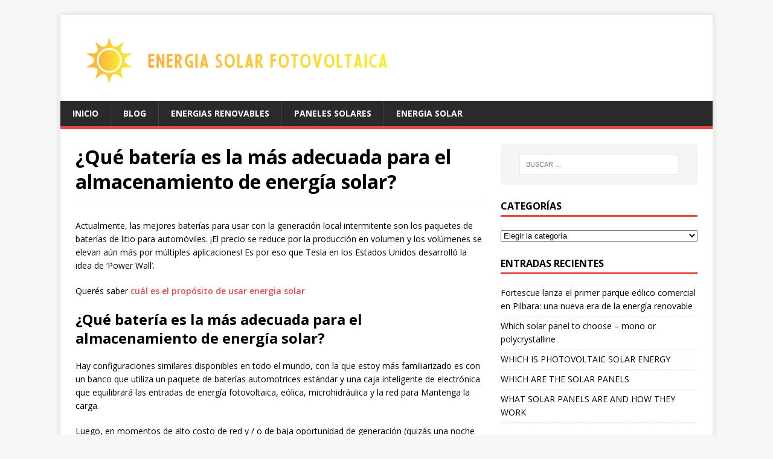

--- FILE ---
content_type: text/html; charset=UTF-8
request_url: https://energiasolarfotovoltaica.org/que-bateria-es-la-mas-adecuada-para-el-almacenamiento-de-energia-solar
body_size: 10142
content:
<!DOCTYPE html>
<html class="no-js" lang="es">
<head>
<meta charset="UTF-8">
<meta name="viewport" content="width=device-width, initial-scale=1.0">
<link rel="profile" href="http://gmpg.org/xfn/11" />
<link rel="pingback" href="https://energiasolarfotovoltaica.org/xmlrpc.php" />
<title>▷【¿Qué batería es la más adecuada para el almacenamiento de energía solar? 】&#x2d;</title>
<meta name="robots" content="max-snippet:-1,max-image-preview:large,max-video-preview:-1" />
<link rel="canonical" href="https://energiasolarfotovoltaica.org/que-bateria-es-la-mas-adecuada-para-el-almacenamiento-de-energia-solar" />
<meta name="description" content="Actualmente, las mejores baterías para usar con la generación local intermitente son los paquetes de baterías de litio para automóviles. ¡El precio se" />
<meta property="og:type" content="article" />
<meta property="og:locale" content="es_ES" />
<meta property="og:site_name" content="Energia solar fotovoltaica 2019 &#8211; Energía Solar Fotovoltaica.org" />
<meta property="og:title" content="▷【¿Qué batería es la más adecuada para el almacenamiento de energía solar? 】&#x2d;" />
<meta property="og:description" content="Actualmente, las mejores baterías para usar con la generación local intermitente son los paquetes de baterías de litio para automóviles. ¡El precio se" />
<meta property="og:url" content="https://energiasolarfotovoltaica.org/que-bateria-es-la-mas-adecuada-para-el-almacenamiento-de-energia-solar" />
<meta property="og:image" content="https://energiasolarfotovoltaica.org/wp-content/uploads/2025/10/baner2.png" />
<meta property="og:image:width" content="534" />
<meta property="og:image:height" content="102" />
<meta property="article:published_time" content="2025-10-08T13:20:08+00:00" />
<meta property="article:modified_time" content="2025-10-08T14:10:18+00:00" />
<meta name="twitter:card" content="summary_large_image" />
<meta name="twitter:title" content="▷【¿Qué batería es la más adecuada para el almacenamiento de energía solar? 】&#x2d;" />
<meta name="twitter:description" content="Actualmente, las mejores baterías para usar con la generación local intermitente son los paquetes de baterías de litio para automóviles. ¡El precio se" />
<meta name="twitter:image" content="https://energiasolarfotovoltaica.org/wp-content/uploads/2025/10/baner2.png" />
<script type="application/ld+json">{"@context":"https://schema.org","@graph":[{"@type":"WebSite","@id":"https://energiasolarfotovoltaica.org/#/schema/WebSite","url":"https://energiasolarfotovoltaica.org/","name":"Energia solar fotovoltaica 2019 &#8211; Energía Solar Fotovoltaica.org","description":"La energía solar fotovoltaica es una de las maneras mas limpia,segura e ilimitada de generar electricidad,esta tecnología permite ahorrar dinero","inLanguage":"es","potentialAction":{"@type":"SearchAction","target":{"@type":"EntryPoint","urlTemplate":"https://energiasolarfotovoltaica.org/search/{search_term_string}"},"query-input":"required name=search_term_string"},"publisher":{"@type":"Organization","@id":"https://energiasolarfotovoltaica.org/#/schema/Organization","name":"Energia solar fotovoltaica 2019 &#8211; Energía Solar Fotovoltaica.org","url":"https://energiasolarfotovoltaica.org/","logo":{"@type":"ImageObject","url":"https://energiasolarfotovoltaica.org/wp-content/uploads/2025/10/baner2.png","contentUrl":"https://energiasolarfotovoltaica.org/wp-content/uploads/2025/10/baner2.png","width":534,"height":102,"contentSize":"17027"}}},{"@type":"WebPage","@id":"https://energiasolarfotovoltaica.org/que-bateria-es-la-mas-adecuada-para-el-almacenamiento-de-energia-solar","url":"https://energiasolarfotovoltaica.org/que-bateria-es-la-mas-adecuada-para-el-almacenamiento-de-energia-solar","name":"▷【¿Qué batería es la más adecuada para el almacenamiento de energía solar? 】&#x2d;","description":"Actualmente, las mejores baterías para usar con la generación local intermitente son los paquetes de baterías de litio para automóviles. ¡El precio se","inLanguage":"es","isPartOf":{"@id":"https://energiasolarfotovoltaica.org/#/schema/WebSite"},"breadcrumb":{"@type":"BreadcrumbList","@id":"https://energiasolarfotovoltaica.org/#/schema/BreadcrumbList","itemListElement":[{"@type":"ListItem","position":1,"item":"https://energiasolarfotovoltaica.org/","name":"Energia solar fotovoltaica 2019 &#8211; Energía Solar Fotovoltaica.org"},{"@type":"ListItem","position":2,"item":"https://energiasolarfotovoltaica.org/category/energia-solar-fotovoltaica","name":"Energia solar fotovoltaica"},{"@type":"ListItem","position":3,"name":"▷【¿Qué batería es la más adecuada para el almacenamiento de energía solar? 】&#x2d;"}]},"potentialAction":{"@type":"ReadAction","target":"https://energiasolarfotovoltaica.org/que-bateria-es-la-mas-adecuada-para-el-almacenamiento-de-energia-solar"},"datePublished":"2025-10-08T13:20:08+00:00","dateModified":"2025-10-08T14:10:18+00:00","author":{"@type":"Person","@id":"https://energiasolarfotovoltaica.org/#/schema/Person/d747d7008f4afb4017cc5c792875d96f","name":"admin"}}]}</script>
<link rel='dns-prefetch' href='//fonts.googleapis.com' />
<link rel="alternate" type="application/rss+xml" title="Energia solar fotovoltaica 2019 - Energía Solar Fotovoltaica.org &raquo; Feed" href="https://energiasolarfotovoltaica.org/feed" />
<link rel="alternate" type="application/rss+xml" title="Energia solar fotovoltaica 2019 - Energía Solar Fotovoltaica.org &raquo; Feed de los comentarios" href="https://energiasolarfotovoltaica.org/comments/feed" />
<link rel="alternate" type="application/rss+xml" title="Energia solar fotovoltaica 2019 - Energía Solar Fotovoltaica.org &raquo; Comentario ¿Qué batería es la más adecuada para el almacenamiento de energía solar? del feed" href="https://energiasolarfotovoltaica.org/que-bateria-es-la-mas-adecuada-para-el-almacenamiento-de-energia-solar/feed" />
<link rel="alternate" title="oEmbed (JSON)" type="application/json+oembed" href="https://energiasolarfotovoltaica.org/wp-json/oembed/1.0/embed?url=https%3A%2F%2Fenergiasolarfotovoltaica.org%2Fque-bateria-es-la-mas-adecuada-para-el-almacenamiento-de-energia-solar" />
<link rel="alternate" title="oEmbed (XML)" type="text/xml+oembed" href="https://energiasolarfotovoltaica.org/wp-json/oembed/1.0/embed?url=https%3A%2F%2Fenergiasolarfotovoltaica.org%2Fque-bateria-es-la-mas-adecuada-para-el-almacenamiento-de-energia-solar&#038;format=xml" />
<style id='wp-img-auto-sizes-contain-inline-css' type='text/css'>
img:is([sizes=auto i],[sizes^="auto," i]){contain-intrinsic-size:3000px 1500px}
/*# sourceURL=wp-img-auto-sizes-contain-inline-css */
</style>
<style id='wp-emoji-styles-inline-css' type='text/css'>

	img.wp-smiley, img.emoji {
		display: inline !important;
		border: none !important;
		box-shadow: none !important;
		height: 1em !important;
		width: 1em !important;
		margin: 0 0.07em !important;
		vertical-align: -0.1em !important;
		background: none !important;
		padding: 0 !important;
	}
/*# sourceURL=wp-emoji-styles-inline-css */
</style>
<link rel='stylesheet' id='mh-google-fonts-css' href='https://fonts.googleapis.com/css?family=Open+Sans:400,400italic,700,600' type='text/css' media='all' />
<link rel='stylesheet' id='mh-magazine-lite-css' href='https://energiasolarfotovoltaica.org/wp-content/themes/mh-magazine-lite/style.css?ver=2.10.0' type='text/css' media='all' />
<link rel='stylesheet' id='mh-font-awesome-css' href='https://energiasolarfotovoltaica.org/wp-content/themes/mh-magazine-lite/includes/font-awesome.min.css' type='text/css' media='all' />
<script type="text/javascript" src="https://energiasolarfotovoltaica.org/wp-includes/js/jquery/jquery.min.js?ver=3.7.1" id="jquery-core-js"></script>
<script type="text/javascript" src="https://energiasolarfotovoltaica.org/wp-includes/js/jquery/jquery-migrate.min.js?ver=3.4.1" id="jquery-migrate-js"></script>
<script type="text/javascript" id="mh-scripts-js-extra">
/* <![CDATA[ */
var mh_magazine = {"text":{"toggle_menu":"Alternar el men\u00fa"}};
//# sourceURL=mh-scripts-js-extra
/* ]]> */
</script>
<script type="text/javascript" src="https://energiasolarfotovoltaica.org/wp-content/themes/mh-magazine-lite/js/scripts.js?ver=2.10.0" id="mh-scripts-js"></script>
<link rel="https://api.w.org/" href="https://energiasolarfotovoltaica.org/wp-json/" /><link rel="alternate" title="JSON" type="application/json" href="https://energiasolarfotovoltaica.org/wp-json/wp/v2/posts/1424" /><link rel="EditURI" type="application/rsd+xml" title="RSD" href="https://energiasolarfotovoltaica.org/xmlrpc.php?rsd" />
<!--[if lt IE 9]>
<script src="https://energiasolarfotovoltaica.org/wp-content/themes/mh-magazine-lite/js/css3-mediaqueries.js"></script>
<![endif]-->
<link rel="icon" href="https://energiasolarfotovoltaica.org/wp-content/uploads/2025/10/cropped-baner2-32x32.png" sizes="32x32" />
<link rel="icon" href="https://energiasolarfotovoltaica.org/wp-content/uploads/2025/10/cropped-baner2-192x192.png" sizes="192x192" />
<link rel="apple-touch-icon" href="https://energiasolarfotovoltaica.org/wp-content/uploads/2025/10/cropped-baner2-180x180.png" />
<meta name="msapplication-TileImage" content="https://energiasolarfotovoltaica.org/wp-content/uploads/2025/10/cropped-baner2-270x270.png" />
		<style type="text/css" id="wp-custom-css">
			.mh-loop-meta,
.mh-meta span,
.mh-loop-thumb {
	display: none;
}
		</style>
		<style id='global-styles-inline-css' type='text/css'>
:root{--wp--preset--aspect-ratio--square: 1;--wp--preset--aspect-ratio--4-3: 4/3;--wp--preset--aspect-ratio--3-4: 3/4;--wp--preset--aspect-ratio--3-2: 3/2;--wp--preset--aspect-ratio--2-3: 2/3;--wp--preset--aspect-ratio--16-9: 16/9;--wp--preset--aspect-ratio--9-16: 9/16;--wp--preset--color--black: #000000;--wp--preset--color--cyan-bluish-gray: #abb8c3;--wp--preset--color--white: #ffffff;--wp--preset--color--pale-pink: #f78da7;--wp--preset--color--vivid-red: #cf2e2e;--wp--preset--color--luminous-vivid-orange: #ff6900;--wp--preset--color--luminous-vivid-amber: #fcb900;--wp--preset--color--light-green-cyan: #7bdcb5;--wp--preset--color--vivid-green-cyan: #00d084;--wp--preset--color--pale-cyan-blue: #8ed1fc;--wp--preset--color--vivid-cyan-blue: #0693e3;--wp--preset--color--vivid-purple: #9b51e0;--wp--preset--gradient--vivid-cyan-blue-to-vivid-purple: linear-gradient(135deg,rgb(6,147,227) 0%,rgb(155,81,224) 100%);--wp--preset--gradient--light-green-cyan-to-vivid-green-cyan: linear-gradient(135deg,rgb(122,220,180) 0%,rgb(0,208,130) 100%);--wp--preset--gradient--luminous-vivid-amber-to-luminous-vivid-orange: linear-gradient(135deg,rgb(252,185,0) 0%,rgb(255,105,0) 100%);--wp--preset--gradient--luminous-vivid-orange-to-vivid-red: linear-gradient(135deg,rgb(255,105,0) 0%,rgb(207,46,46) 100%);--wp--preset--gradient--very-light-gray-to-cyan-bluish-gray: linear-gradient(135deg,rgb(238,238,238) 0%,rgb(169,184,195) 100%);--wp--preset--gradient--cool-to-warm-spectrum: linear-gradient(135deg,rgb(74,234,220) 0%,rgb(151,120,209) 20%,rgb(207,42,186) 40%,rgb(238,44,130) 60%,rgb(251,105,98) 80%,rgb(254,248,76) 100%);--wp--preset--gradient--blush-light-purple: linear-gradient(135deg,rgb(255,206,236) 0%,rgb(152,150,240) 100%);--wp--preset--gradient--blush-bordeaux: linear-gradient(135deg,rgb(254,205,165) 0%,rgb(254,45,45) 50%,rgb(107,0,62) 100%);--wp--preset--gradient--luminous-dusk: linear-gradient(135deg,rgb(255,203,112) 0%,rgb(199,81,192) 50%,rgb(65,88,208) 100%);--wp--preset--gradient--pale-ocean: linear-gradient(135deg,rgb(255,245,203) 0%,rgb(182,227,212) 50%,rgb(51,167,181) 100%);--wp--preset--gradient--electric-grass: linear-gradient(135deg,rgb(202,248,128) 0%,rgb(113,206,126) 100%);--wp--preset--gradient--midnight: linear-gradient(135deg,rgb(2,3,129) 0%,rgb(40,116,252) 100%);--wp--preset--font-size--small: 13px;--wp--preset--font-size--medium: 20px;--wp--preset--font-size--large: 36px;--wp--preset--font-size--x-large: 42px;--wp--preset--spacing--20: 0.44rem;--wp--preset--spacing--30: 0.67rem;--wp--preset--spacing--40: 1rem;--wp--preset--spacing--50: 1.5rem;--wp--preset--spacing--60: 2.25rem;--wp--preset--spacing--70: 3.38rem;--wp--preset--spacing--80: 5.06rem;--wp--preset--shadow--natural: 6px 6px 9px rgba(0, 0, 0, 0.2);--wp--preset--shadow--deep: 12px 12px 50px rgba(0, 0, 0, 0.4);--wp--preset--shadow--sharp: 6px 6px 0px rgba(0, 0, 0, 0.2);--wp--preset--shadow--outlined: 6px 6px 0px -3px rgb(255, 255, 255), 6px 6px rgb(0, 0, 0);--wp--preset--shadow--crisp: 6px 6px 0px rgb(0, 0, 0);}:where(.is-layout-flex){gap: 0.5em;}:where(.is-layout-grid){gap: 0.5em;}body .is-layout-flex{display: flex;}.is-layout-flex{flex-wrap: wrap;align-items: center;}.is-layout-flex > :is(*, div){margin: 0;}body .is-layout-grid{display: grid;}.is-layout-grid > :is(*, div){margin: 0;}:where(.wp-block-columns.is-layout-flex){gap: 2em;}:where(.wp-block-columns.is-layout-grid){gap: 2em;}:where(.wp-block-post-template.is-layout-flex){gap: 1.25em;}:where(.wp-block-post-template.is-layout-grid){gap: 1.25em;}.has-black-color{color: var(--wp--preset--color--black) !important;}.has-cyan-bluish-gray-color{color: var(--wp--preset--color--cyan-bluish-gray) !important;}.has-white-color{color: var(--wp--preset--color--white) !important;}.has-pale-pink-color{color: var(--wp--preset--color--pale-pink) !important;}.has-vivid-red-color{color: var(--wp--preset--color--vivid-red) !important;}.has-luminous-vivid-orange-color{color: var(--wp--preset--color--luminous-vivid-orange) !important;}.has-luminous-vivid-amber-color{color: var(--wp--preset--color--luminous-vivid-amber) !important;}.has-light-green-cyan-color{color: var(--wp--preset--color--light-green-cyan) !important;}.has-vivid-green-cyan-color{color: var(--wp--preset--color--vivid-green-cyan) !important;}.has-pale-cyan-blue-color{color: var(--wp--preset--color--pale-cyan-blue) !important;}.has-vivid-cyan-blue-color{color: var(--wp--preset--color--vivid-cyan-blue) !important;}.has-vivid-purple-color{color: var(--wp--preset--color--vivid-purple) !important;}.has-black-background-color{background-color: var(--wp--preset--color--black) !important;}.has-cyan-bluish-gray-background-color{background-color: var(--wp--preset--color--cyan-bluish-gray) !important;}.has-white-background-color{background-color: var(--wp--preset--color--white) !important;}.has-pale-pink-background-color{background-color: var(--wp--preset--color--pale-pink) !important;}.has-vivid-red-background-color{background-color: var(--wp--preset--color--vivid-red) !important;}.has-luminous-vivid-orange-background-color{background-color: var(--wp--preset--color--luminous-vivid-orange) !important;}.has-luminous-vivid-amber-background-color{background-color: var(--wp--preset--color--luminous-vivid-amber) !important;}.has-light-green-cyan-background-color{background-color: var(--wp--preset--color--light-green-cyan) !important;}.has-vivid-green-cyan-background-color{background-color: var(--wp--preset--color--vivid-green-cyan) !important;}.has-pale-cyan-blue-background-color{background-color: var(--wp--preset--color--pale-cyan-blue) !important;}.has-vivid-cyan-blue-background-color{background-color: var(--wp--preset--color--vivid-cyan-blue) !important;}.has-vivid-purple-background-color{background-color: var(--wp--preset--color--vivid-purple) !important;}.has-black-border-color{border-color: var(--wp--preset--color--black) !important;}.has-cyan-bluish-gray-border-color{border-color: var(--wp--preset--color--cyan-bluish-gray) !important;}.has-white-border-color{border-color: var(--wp--preset--color--white) !important;}.has-pale-pink-border-color{border-color: var(--wp--preset--color--pale-pink) !important;}.has-vivid-red-border-color{border-color: var(--wp--preset--color--vivid-red) !important;}.has-luminous-vivid-orange-border-color{border-color: var(--wp--preset--color--luminous-vivid-orange) !important;}.has-luminous-vivid-amber-border-color{border-color: var(--wp--preset--color--luminous-vivid-amber) !important;}.has-light-green-cyan-border-color{border-color: var(--wp--preset--color--light-green-cyan) !important;}.has-vivid-green-cyan-border-color{border-color: var(--wp--preset--color--vivid-green-cyan) !important;}.has-pale-cyan-blue-border-color{border-color: var(--wp--preset--color--pale-cyan-blue) !important;}.has-vivid-cyan-blue-border-color{border-color: var(--wp--preset--color--vivid-cyan-blue) !important;}.has-vivid-purple-border-color{border-color: var(--wp--preset--color--vivid-purple) !important;}.has-vivid-cyan-blue-to-vivid-purple-gradient-background{background: var(--wp--preset--gradient--vivid-cyan-blue-to-vivid-purple) !important;}.has-light-green-cyan-to-vivid-green-cyan-gradient-background{background: var(--wp--preset--gradient--light-green-cyan-to-vivid-green-cyan) !important;}.has-luminous-vivid-amber-to-luminous-vivid-orange-gradient-background{background: var(--wp--preset--gradient--luminous-vivid-amber-to-luminous-vivid-orange) !important;}.has-luminous-vivid-orange-to-vivid-red-gradient-background{background: var(--wp--preset--gradient--luminous-vivid-orange-to-vivid-red) !important;}.has-very-light-gray-to-cyan-bluish-gray-gradient-background{background: var(--wp--preset--gradient--very-light-gray-to-cyan-bluish-gray) !important;}.has-cool-to-warm-spectrum-gradient-background{background: var(--wp--preset--gradient--cool-to-warm-spectrum) !important;}.has-blush-light-purple-gradient-background{background: var(--wp--preset--gradient--blush-light-purple) !important;}.has-blush-bordeaux-gradient-background{background: var(--wp--preset--gradient--blush-bordeaux) !important;}.has-luminous-dusk-gradient-background{background: var(--wp--preset--gradient--luminous-dusk) !important;}.has-pale-ocean-gradient-background{background: var(--wp--preset--gradient--pale-ocean) !important;}.has-electric-grass-gradient-background{background: var(--wp--preset--gradient--electric-grass) !important;}.has-midnight-gradient-background{background: var(--wp--preset--gradient--midnight) !important;}.has-small-font-size{font-size: var(--wp--preset--font-size--small) !important;}.has-medium-font-size{font-size: var(--wp--preset--font-size--medium) !important;}.has-large-font-size{font-size: var(--wp--preset--font-size--large) !important;}.has-x-large-font-size{font-size: var(--wp--preset--font-size--x-large) !important;}
/*# sourceURL=global-styles-inline-css */
</style>
</head>
<body id="mh-mobile" class="wp-singular post-template-default single single-post postid-1424 single-format-standard wp-custom-logo wp-theme-mh-magazine-lite mh-right-sb" itemscope="itemscope" itemtype="https://schema.org/WebPage">
<div class="mh-container mh-container-outer">
<div class="mh-header-mobile-nav mh-clearfix"></div>
<header class="mh-header" itemscope="itemscope" itemtype="https://schema.org/WPHeader">
	<div class="mh-container mh-container-inner mh-row mh-clearfix">
		<div class="mh-custom-header mh-clearfix">
<div class="mh-site-identity">
<div class="mh-site-logo" role="banner" itemscope="itemscope" itemtype="https://schema.org/Brand">
<a href="https://energiasolarfotovoltaica.org/" class="custom-logo-link" rel="home"><img width="534" height="102" src="https://energiasolarfotovoltaica.org/wp-content/uploads/2025/10/baner2.png" class="custom-logo" alt="Energia solar fotovoltaica 2019 &#8211; Energía Solar Fotovoltaica.org" decoding="async" fetchpriority="high" srcset="https://energiasolarfotovoltaica.org/wp-content/uploads/2025/10/baner2.png 534w, https://energiasolarfotovoltaica.org/wp-content/uploads/2025/10/baner2-300x57.png 300w" sizes="(max-width: 534px) 100vw, 534px" /></a></div>
</div>
</div>
	</div>
	<div class="mh-main-nav-wrap">
		<nav class="mh-navigation mh-main-nav mh-container mh-container-inner mh-clearfix" itemscope="itemscope" itemtype="https://schema.org/SiteNavigationElement">
			<div class="menu-main-navigation-container"><ul id="menu-main-navigation" class="menu"><li id="menu-item-4979" class="menu-item menu-item-type-custom menu-item-object-custom menu-item-4979"><a href="/">Inicio</a></li>
<li id="menu-item-4981" class="menu-item menu-item-type-custom menu-item-object-custom menu-item-4981"><a href="/blog">BLOG</a></li>
<li id="menu-item-4982" class="menu-item menu-item-type-custom menu-item-object-custom menu-item-4982"><a href="/energias-renovables">ENERGIAS RENOVABLES</a></li>
<li id="menu-item-4983" class="menu-item menu-item-type-custom menu-item-object-custom menu-item-4983"><a href="/paneles-solares">PANELES SOLARES</a></li>
<li id="menu-item-4984" class="menu-item menu-item-type-custom menu-item-object-custom menu-item-4984"><a href="/energia-solar">ENERGIA SOLAR</a></li>
</ul></div>		</nav>
	</div>
</header><div class="mh-wrapper mh-clearfix">
	<div id="main-content" class="mh-content" role="main" itemprop="mainContentOfPage"><article id="post-1424" class="post-1424 post type-post status-publish format-standard hentry category-energia-solar-fotovoltaica">
	<header class="entry-header mh-clearfix"><h1 class="entry-title">¿Qué batería es la más adecuada para el almacenamiento de energía solar?</h1><p class="mh-meta entry-meta">
<span class="entry-meta-date updated"><i class="far fa-clock"></i><a href="https://energiasolarfotovoltaica.org/2025/10">8 octubre 2025</a></span>
<span class="entry-meta-author author vcard"><i class="fa fa-user"></i><a class="fn" href="https://energiasolarfotovoltaica.org/author/admin">admin</a></span>
<span class="entry-meta-categories"><i class="far fa-folder-open"></i><a href="https://energiasolarfotovoltaica.org/category/energia-solar-fotovoltaica" rel="category tag">Energia solar fotovoltaica</a></span>
<span class="entry-meta-comments"><i class="far fa-comment"></i><a class="mh-comment-scroll" href="https://energiasolarfotovoltaica.org/que-bateria-es-la-mas-adecuada-para-el-almacenamiento-de-energia-solar#mh-comments">0</a></span>
</p>
	</header>
		<div class="entry-content mh-clearfix"><p>Actualmente, las mejores baterías para usar con la generación local intermitente son los paquetes de baterías de litio para automóviles. ¡El precio se reduce por la producción en volumen y los volúmenes se elevan aún más por múltiples aplicaciones! Es por eso que Tesla en los Estados Unidos desarrolló la idea de ‘Power Wall’.</p>
<p>Querés saber <a href="https://energiasolarfotovoltaica.org/cual-es-el-proposito-de-usar-la-energia-solar/">cuál es el propósito de usar energia solar</a></p>
<h2>¿Qué batería es la más adecuada para el almacenamiento de energía solar?</h2>
<p>Hay configuraciones similares disponibles en todo el mundo, con la que estoy más familiarizado es con un banco que utiliza un paquete de baterías automotrices estándar y una caja inteligente de electrónica que equilibrará las entradas de energía fotovoltaica, eólica, microhidráulica y la red para Mantenga la carga.</p>
<p>Luego, en momentos de alto costo de red y / o de baja oportunidad de generación (quizás una noche sin viento), la batería se hace cargo para mantener las cosas en funcionamiento. . . .</p>
<p>El costo fue «diseñado» para que sea aceptable para un pequeño agricultor, de modo que el tamaño del rebaño podría aumentarse porque no había una dependencia total en la red (que a menudo fallaba). Con las mismas baterías que un Toyota Prius o un Nissan Leaf, el precio de la unidad de almacenamiento / control combinada fue de alrededor de siete a ocho mil dólares en dinero estadounidense la última vez que busqué.</p>
<p>El rendimiento de este tipo de batería está optimizado para un ciclo de descarga de alta carga y las células defectuosas se pueden detectar y cambiar fácilmente.</p>
<h2>Como elegir las baterías mas adecuadas para la energía solar fotovoltaica</h2>
<p>La unión de un sistema con paneles fotovoltaicos y baterías de almacenamiento eléctrico puede generar ahorros económicos que incluso pueden ser del 100% en algunos meses. Se define <b>como un sistema de almacenamiento</b> , un sistema capaz de almacenar la energía producida durante el día a través de baterías eléctricas , que se pueden reutilizar por la noche, cuando se detiene la producción de los paneles.</p>
<p>Este sistema nos permite en última instancia desde la red energética principal de Enel. tener una cierta cantidad de electricidad disponible por la noche que fue producida durante el día por los paneles y almacenada en baterías . De esta forma, la producción fotovoltaica se aprovecha al máximo, haciéndonos cada vez más <strong>independientes.</strong></p>
<p>El uso de baterías de almacenamiento con paneles fotovoltaicos es el sistema más adecuado para el ahorro económico. Pero, ¿qué <strong>baterías se adaptan mejor a nuestras necesidades</strong> ? En primer lugar, es necesario comprender el funcionamiento en cuestión. El sistema fotovoltaico está conectado al sistema de almacenamiento (que a su vez podría estar conectado a la red eléctrica).</p>
<p>Según las necesidades que tenemos, una <strong>unidad de</strong> control controla el flujo de energía entrante, mientras que un regulador de carga se encarga de las baterías, monitoreándolas en caso de sobretensiones y, por lo tanto, sobrecargas. La corriente eléctrica producida por los paneles se envía en dos «líneas» diferentes siguiendo un orden basado en «prioridad»:</p>
<ul>
<li>A baterías para <b>autoconsumo diferido</b></li>
<li>A la red Enel, pero en el caso de que nuestras baterías ya se hayan agotado</li>
</ul>
<p>El sistema recientemente descrito se define como <b>inteligente</b> , ya que de forma independiente logra comprender cuándo consumir y, sobre todo, si consumir, en qué red desviar el exceso de energía y cuándo acumularlo.</p>
<p>En la nueva era de la energía fotovoltaica, por lo tanto, la prioridad no solo se convierte en una acumulación de la energía producida por la energía fotovoltaica, sino también en la <strong>capacidad de producción</strong> (y, por lo tanto, el almacenamiento) que las baterías han conectado.</p>
<h3>Elige las baterías</h3>
<p>¿Cómo elegir las baterías que mejor se adaptan a nuestros paneles fotovoltaicos? Debe considerarse que, en promedio, una familia tiene un <strong>requisito de alrededor de 3.000 kWh / año</strong> , por lo tanto, hay un consumo diario promedio de 8.2 kWh. Al menos la mitad de nuestras necesidades se satisfacen durante el día, lo que significa que tenemos una acumulación de energía por la noche (estamos alrededor de 4 kWh por día).</p>
<p>En un día normal, la energía fotovoltaica produce para la necesidad diaria, pero automáticamente también produce para el consumo de la noche, cargando así las baterías que ya están disponibles para la noche. Entonces, en la factura tendremos una reducción de 4 kwh, que es un valor significativo.</p>
<h3>Diferencias entre baterías</h3>
<p>Hay principalmente dos tipos de batería que podemos elegir:</p>
<p><b>Las </b><b>baterías de </b><b>plomo-ácido</b> y las <b>baterías de plomo-gel</b> , de composición muy similar a las utilizadas por las máquinas, y tienen un 50% de uso, es decir, para producir 4.5 kWh, se requiere una acumulación de 9 kWh. Las baterías de plomo duran tres años y las baterías de plomo / gel duran cinco años</p>
<p><b>Baterías de litio</b> , que tienen un 80% de energía de uso. Son mejores baterías tanto en términos de eficiencia como de durabilidad que las anteriores.</p>
<p><strong>Pero para cubrir el consumo diario, ¿cuánta energía se necesita? </strong>Es necesario hacer un cálculo muy simple, multiplicando los vatios consumidos por los electrodomésticos por las horas estimadas de operación. Si bien para comprender cuántas baterías se necesitan para almacenar nuestro kwh diario, necesitamos tener tres valores importantes:</p>
<ul>
<li>El <b>kwh </b>que queremos</li>
<li>Los <b>voltios </b>de cada batería individual</li>
<li>La <b>amplitud </b>de cada batería</li>
</ul>
<p>Simplemente multiplique el Amphere por los Voltios y obtenemos cuál es la <strong>potencia de salida,</strong> que debe combinarse con cuál es el tiempo de entrega, y obtenemos las <b>horas de kilovatios</b> (que son las que se cuentan en la factura. En la práctica:</p>
	</div></article>	</div>
	<aside class="mh-widget-col-1 mh-sidebar" itemscope="itemscope" itemtype="https://schema.org/WPSideBar"><div id="search-2" class="mh-widget widget_search"><form role="search" method="get" class="search-form" action="https://energiasolarfotovoltaica.org/">
				<label>
					<span class="screen-reader-text">Buscar:</span>
					<input type="search" class="search-field" placeholder="Buscar &hellip;" value="" name="s" />
				</label>
				<input type="submit" class="search-submit" value="Buscar" />
			</form></div><div id="categories-2" class="mh-widget widget_categories"><h4 class="mh-widget-title"><span class="mh-widget-title-inner">Categorías</span></h4><form action="https://energiasolarfotovoltaica.org" method="get"><label class="screen-reader-text" for="cat">Categorías</label><select  name='cat' id='cat' class='postform'>
	<option value='-1'>Elegir la categoría</option>
	<option class="level-0" value="2">Blog</option>
	<option class="level-0" value="23">Celulas solares</option>
	<option class="level-0" value="37">Celulas solares modulo fotovoltaico</option>
	<option class="level-0" value="3">Curiosidades</option>
	<option class="level-0" value="34">Distintos tipos de inversores solares</option>
	<option class="level-0" value="51">Electricidad</option>
	<option class="level-0" value="7">Energia solar</option>
	<option class="level-0" value="16">Energia solar fotovoltaica</option>
	<option class="level-0" value="24">Energia solar termica</option>
	<option class="level-0" value="22">Energias alternativas</option>
	<option class="level-0" value="9">Energias renovables</option>
	<option class="level-0" value="6">Hogar</option>
	<option class="level-0" value="10">Instalacion de paneles solares</option>
	<option class="level-0" value="61">La dimensiones de los paneles solares</option>
	<option class="level-0" value="45">Los mejores paneles solares para</option>
	<option class="level-0" value="47">Lucs solares</option>
	<option class="level-0" value="19">Modulo fotovoltaico</option>
	<option class="level-0" value="41">Paineis solares</option>
	<option class="level-0" value="20">Paneles solares</option>
	<option class="level-0" value="5">Paneles solares fotovoltaicos</option>
	<option class="level-0" value="30">Paneles solares para casas</option>
	<option class="level-0" value="15">Paneles solares termicos</option>
	<option class="level-0" value="36">Paneles termodinamicos</option>
	<option class="level-0" value="54">Photovoltaic solar energy</option>
	<option class="level-0" value="13">Renewable energy</option>
	<option class="level-0" value="4">Sin categoria</option>
	<option class="level-0" value="21">Solar batteries</option>
	<option class="level-0" value="53">Solar cell</option>
	<option class="level-0" value="12">Solar energy</option>
	<option class="level-0" value="66">Solar inverters</option>
	<option class="level-0" value="8">Solar panels</option>
	<option class="level-0" value="14">Solar thermal energy</option>
	<option class="level-0" value="18">Tecnologia</option>
	<option class="level-0" value="56">Tipos de baterias utilizadas para almacenar energia solar</option>
	<option class="level-0" value="35">Tipos de paneles solares</option>
	<option class="level-0" value="1">Uncategorised</option>
	<option class="level-0" value="11">uncategorized</option>
</select>
</form><script type="text/javascript">
/* <![CDATA[ */

( ( dropdownId ) => {
	const dropdown = document.getElementById( dropdownId );
	function onSelectChange() {
		setTimeout( () => {
			if ( 'escape' === dropdown.dataset.lastkey ) {
				return;
			}
			if ( dropdown.value && parseInt( dropdown.value ) > 0 && dropdown instanceof HTMLSelectElement ) {
				dropdown.parentElement.submit();
			}
		}, 250 );
	}
	function onKeyUp( event ) {
		if ( 'Escape' === event.key ) {
			dropdown.dataset.lastkey = 'escape';
		} else {
			delete dropdown.dataset.lastkey;
		}
	}
	function onClick() {
		delete dropdown.dataset.lastkey;
	}
	dropdown.addEventListener( 'keyup', onKeyUp );
	dropdown.addEventListener( 'click', onClick );
	dropdown.addEventListener( 'change', onSelectChange );
})( "cat" );

//# sourceURL=WP_Widget_Categories%3A%3Awidget
/* ]]> */
</script>
</div>
		<div id="recent-posts-2" class="mh-widget widget_recent_entries">
		<h4 class="mh-widget-title"><span class="mh-widget-title-inner">Entradas recientes</span></h4>
		<ul>
											<li>
					<a href="https://energiasolarfotovoltaica.org/fortescue-lanza-el-primer-parque-eolico-comercial-en-pilbara-una-nueva-era-de-la-energia-renovable">Fortescue lanza el primer parque eólico comercial en Pilbara: una nueva era de la energía renovable</a>
									</li>
											<li>
					<a href="https://energiasolarfotovoltaica.org/which-solar-panel-to-choose-mono-or-polycrystalline">Which solar panel to choose – mono or polycrystalline</a>
									</li>
											<li>
					<a href="https://energiasolarfotovoltaica.org/which-is-photovoltaic-solar-energy">WHICH IS PHOTOVOLTAIC SOLAR ENERGY</a>
									</li>
											<li>
					<a href="https://energiasolarfotovoltaica.org/which-are-the-solar-panels">WHICH ARE THE SOLAR PANELS</a>
									</li>
											<li>
					<a href="https://energiasolarfotovoltaica.org/what-solar-panels-are-and-how-they-work">WHAT SOLAR PANELS ARE AND HOW THEY WORK</a>
									</li>
					</ul>

		</div></aside></div>
<div class="mh-copyright-wrap">
	<div class="mh-container mh-container-inner mh-clearfix">
		<p class="mh-copyright">Copyright &copy; 2026 | Tema para WordPress de <a href="https://mhthemes.com/themes/mh-magazine/?utm_source=customer&#038;utm_medium=link&#038;utm_campaign=MH+Magazine+Lite" rel="nofollow">MH Themes</a></p>
	</div>
</div>
</div><!-- .mh-container-outer -->
<script type="speculationrules">
{"prefetch":[{"source":"document","where":{"and":[{"href_matches":"/*"},{"not":{"href_matches":["/wp-*.php","/wp-admin/*","/wp-content/uploads/*","/wp-content/*","/wp-content/plugins/*","/wp-content/themes/mh-magazine-lite/*","/*\\?(.+)"]}},{"not":{"selector_matches":"a[rel~=\"nofollow\"]"}},{"not":{"selector_matches":".no-prefetch, .no-prefetch a"}}]},"eagerness":"conservative"}]}
</script>
<script id="wp-emoji-settings" type="application/json">
{"baseUrl":"https://s.w.org/images/core/emoji/17.0.2/72x72/","ext":".png","svgUrl":"https://s.w.org/images/core/emoji/17.0.2/svg/","svgExt":".svg","source":{"concatemoji":"https://energiasolarfotovoltaica.org/wp-includes/js/wp-emoji-release.min.js?ver=6.9"}}
</script>
<script type="module">
/* <![CDATA[ */
/*! This file is auto-generated */
const a=JSON.parse(document.getElementById("wp-emoji-settings").textContent),o=(window._wpemojiSettings=a,"wpEmojiSettingsSupports"),s=["flag","emoji"];function i(e){try{var t={supportTests:e,timestamp:(new Date).valueOf()};sessionStorage.setItem(o,JSON.stringify(t))}catch(e){}}function c(e,t,n){e.clearRect(0,0,e.canvas.width,e.canvas.height),e.fillText(t,0,0);t=new Uint32Array(e.getImageData(0,0,e.canvas.width,e.canvas.height).data);e.clearRect(0,0,e.canvas.width,e.canvas.height),e.fillText(n,0,0);const a=new Uint32Array(e.getImageData(0,0,e.canvas.width,e.canvas.height).data);return t.every((e,t)=>e===a[t])}function p(e,t){e.clearRect(0,0,e.canvas.width,e.canvas.height),e.fillText(t,0,0);var n=e.getImageData(16,16,1,1);for(let e=0;e<n.data.length;e++)if(0!==n.data[e])return!1;return!0}function u(e,t,n,a){switch(t){case"flag":return n(e,"\ud83c\udff3\ufe0f\u200d\u26a7\ufe0f","\ud83c\udff3\ufe0f\u200b\u26a7\ufe0f")?!1:!n(e,"\ud83c\udde8\ud83c\uddf6","\ud83c\udde8\u200b\ud83c\uddf6")&&!n(e,"\ud83c\udff4\udb40\udc67\udb40\udc62\udb40\udc65\udb40\udc6e\udb40\udc67\udb40\udc7f","\ud83c\udff4\u200b\udb40\udc67\u200b\udb40\udc62\u200b\udb40\udc65\u200b\udb40\udc6e\u200b\udb40\udc67\u200b\udb40\udc7f");case"emoji":return!a(e,"\ud83e\u1fac8")}return!1}function f(e,t,n,a){let r;const o=(r="undefined"!=typeof WorkerGlobalScope&&self instanceof WorkerGlobalScope?new OffscreenCanvas(300,150):document.createElement("canvas")).getContext("2d",{willReadFrequently:!0}),s=(o.textBaseline="top",o.font="600 32px Arial",{});return e.forEach(e=>{s[e]=t(o,e,n,a)}),s}function r(e){var t=document.createElement("script");t.src=e,t.defer=!0,document.head.appendChild(t)}a.supports={everything:!0,everythingExceptFlag:!0},new Promise(t=>{let n=function(){try{var e=JSON.parse(sessionStorage.getItem(o));if("object"==typeof e&&"number"==typeof e.timestamp&&(new Date).valueOf()<e.timestamp+604800&&"object"==typeof e.supportTests)return e.supportTests}catch(e){}return null}();if(!n){if("undefined"!=typeof Worker&&"undefined"!=typeof OffscreenCanvas&&"undefined"!=typeof URL&&URL.createObjectURL&&"undefined"!=typeof Blob)try{var e="postMessage("+f.toString()+"("+[JSON.stringify(s),u.toString(),c.toString(),p.toString()].join(",")+"));",a=new Blob([e],{type:"text/javascript"});const r=new Worker(URL.createObjectURL(a),{name:"wpTestEmojiSupports"});return void(r.onmessage=e=>{i(n=e.data),r.terminate(),t(n)})}catch(e){}i(n=f(s,u,c,p))}t(n)}).then(e=>{for(const n in e)a.supports[n]=e[n],a.supports.everything=a.supports.everything&&a.supports[n],"flag"!==n&&(a.supports.everythingExceptFlag=a.supports.everythingExceptFlag&&a.supports[n]);var t;a.supports.everythingExceptFlag=a.supports.everythingExceptFlag&&!a.supports.flag,a.supports.everything||((t=a.source||{}).concatemoji?r(t.concatemoji):t.wpemoji&&t.twemoji&&(r(t.twemoji),r(t.wpemoji)))});
//# sourceURL=https://energiasolarfotovoltaica.org/wp-includes/js/wp-emoji-loader.min.js
/* ]]> */
</script>
</body>
</html>